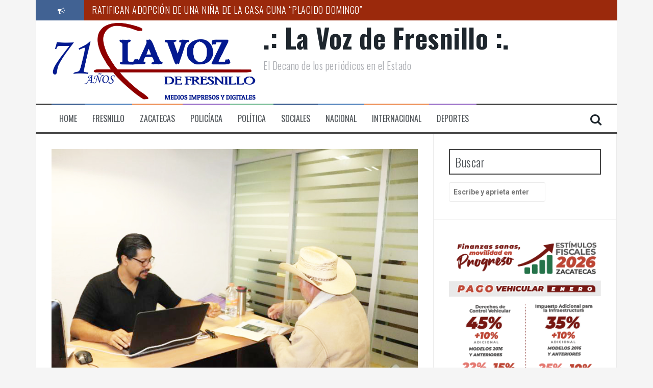

--- FILE ---
content_type: text/html; charset=UTF-8
request_url: https://lavozdefresnillo.com/zacatecas/crece-el-numero-de-zacatecanos-con-pensiones-americanas/
body_size: 12041
content:
<!DOCTYPE html>
<html lang="es">
<head>
<meta charset="UTF-8">
<meta name="viewport" content="width=device-width, initial-scale=1">
<link rel="profile" href="http://gmpg.org/xfn/11">
<link rel="pingback" href="https://lavozdefresnillo.com/xmlrpc.php">

<title>CRECE EL NÚMERO DE ZACATECANOS CON PENSIONES AMERICANAS &#8211; .: La Voz de Fresnillo :.</title>
<meta name='robots' content='max-image-preview:large' />
<link rel='dns-prefetch' href='//fonts.googleapis.com' />
<link rel='dns-prefetch' href='//s.w.org' />
<link rel="alternate" type="application/rss+xml" title=".: La Voz de Fresnillo :. &raquo; Feed" href="https://lavozdefresnillo.com/feed/" />
<link rel="alternate" type="application/rss+xml" title=".: La Voz de Fresnillo :. &raquo; Feed de los comentarios" href="https://lavozdefresnillo.com/comments/feed/" />
<link rel="alternate" type="application/rss+xml" title=".: La Voz de Fresnillo :. &raquo; Comentario CRECE EL NÚMERO DE ZACATECANOS CON PENSIONES AMERICANAS del feed" href="https://lavozdefresnillo.com/zacatecas/crece-el-numero-de-zacatecanos-con-pensiones-americanas/feed/" />
		<script type="text/javascript">
			window._wpemojiSettings = {"baseUrl":"https:\/\/s.w.org\/images\/core\/emoji\/13.0.1\/72x72\/","ext":".png","svgUrl":"https:\/\/s.w.org\/images\/core\/emoji\/13.0.1\/svg\/","svgExt":".svg","source":{"concatemoji":"https:\/\/lavozdefresnillo.com\/wp-includes\/js\/wp-emoji-release.min.js?ver=5.7.14"}};
			!function(e,a,t){var n,r,o,i=a.createElement("canvas"),p=i.getContext&&i.getContext("2d");function s(e,t){var a=String.fromCharCode;p.clearRect(0,0,i.width,i.height),p.fillText(a.apply(this,e),0,0);e=i.toDataURL();return p.clearRect(0,0,i.width,i.height),p.fillText(a.apply(this,t),0,0),e===i.toDataURL()}function c(e){var t=a.createElement("script");t.src=e,t.defer=t.type="text/javascript",a.getElementsByTagName("head")[0].appendChild(t)}for(o=Array("flag","emoji"),t.supports={everything:!0,everythingExceptFlag:!0},r=0;r<o.length;r++)t.supports[o[r]]=function(e){if(!p||!p.fillText)return!1;switch(p.textBaseline="top",p.font="600 32px Arial",e){case"flag":return s([127987,65039,8205,9895,65039],[127987,65039,8203,9895,65039])?!1:!s([55356,56826,55356,56819],[55356,56826,8203,55356,56819])&&!s([55356,57332,56128,56423,56128,56418,56128,56421,56128,56430,56128,56423,56128,56447],[55356,57332,8203,56128,56423,8203,56128,56418,8203,56128,56421,8203,56128,56430,8203,56128,56423,8203,56128,56447]);case"emoji":return!s([55357,56424,8205,55356,57212],[55357,56424,8203,55356,57212])}return!1}(o[r]),t.supports.everything=t.supports.everything&&t.supports[o[r]],"flag"!==o[r]&&(t.supports.everythingExceptFlag=t.supports.everythingExceptFlag&&t.supports[o[r]]);t.supports.everythingExceptFlag=t.supports.everythingExceptFlag&&!t.supports.flag,t.DOMReady=!1,t.readyCallback=function(){t.DOMReady=!0},t.supports.everything||(n=function(){t.readyCallback()},a.addEventListener?(a.addEventListener("DOMContentLoaded",n,!1),e.addEventListener("load",n,!1)):(e.attachEvent("onload",n),a.attachEvent("onreadystatechange",function(){"complete"===a.readyState&&t.readyCallback()})),(n=t.source||{}).concatemoji?c(n.concatemoji):n.wpemoji&&n.twemoji&&(c(n.twemoji),c(n.wpemoji)))}(window,document,window._wpemojiSettings);
		</script>
		<!-- managing ads with Advanced Ads --><script>
					advanced_ads_ready=function(){var fns=[],listener,doc=typeof document==="object"&&document,hack=doc&&doc.documentElement.doScroll,domContentLoaded="DOMContentLoaded",loaded=doc&&(hack?/^loaded|^c/:/^loaded|^i|^c/).test(doc.readyState);if(!loaded&&doc){listener=function(){doc.removeEventListener(domContentLoaded,listener);window.removeEventListener("load",listener);loaded=1;while(listener=fns.shift())listener()};doc.addEventListener(domContentLoaded,listener);window.addEventListener("load",listener)}return function(fn){loaded?setTimeout(fn,0):fns.push(fn)}}();
			</script><style type="text/css">
img.wp-smiley,
img.emoji {
	display: inline !important;
	border: none !important;
	box-shadow: none !important;
	height: 1em !important;
	width: 1em !important;
	margin: 0 .07em !important;
	vertical-align: -0.1em !important;
	background: none !important;
	padding: 0 !important;
}
</style>
	<link rel='stylesheet' id='wp-block-library-css'  href='https://lavozdefresnillo.com/wp-includes/css/dist/block-library/style.min.css?ver=5.7.14' type='text/css' media='all' />
<link rel='stylesheet' id='flymag-bootstrap-css'  href='https://lavozdefresnillo.com/wp-content/themes/flymag/bootstrap/css/bootstrap.min.css?ver=1' type='text/css' media='all' />
<link rel='stylesheet' id='flymag-body-fonts-css'  href='//fonts.googleapis.com/css?family=Roboto%3A400%2C400italic%2C700%2C700italic&#038;ver=5.7.14' type='text/css' media='all' />
<link rel='stylesheet' id='flymag-headings-fonts-css'  href='//fonts.googleapis.com/css?family=Oswald%3A400%2C300%2C700&#038;ver=5.7.14' type='text/css' media='all' />
<link rel='stylesheet' id='flymag-style-css'  href='https://lavozdefresnillo.com/wp-content/themes/flymag/style.css?ver=5.7.14' type='text/css' media='all' />
<style id='flymag-style-inline-css' type='text/css'>
.social-navigation li:hover > a::before, a, a:hover, a:focus, a:active { color:#416293}
.custom-menu-item-1:hover, .custom-menu-item-1 .sub-menu, .ticker-info, button, .button, input[type="button"], input[type="reset"], input[type="submit"] { background-color:#416293}
.custom-menu-item-1 { border-color:#416293}
.custom-menu-item-2:hover, .custom-menu-item-2 .sub-menu { background-color:}
.custom-menu-item-2 { border-color:}
.custom-menu-item-3:hover, .custom-menu-item-3 .sub-menu { background-color:}
.custom-menu-item-3 { border-color:}
.custom-menu-item-4:hover, .custom-menu-item-4 .sub-menu { background-color:}
.custom-menu-item-4 { border-color:}
.custom-menu-item-0:hover, .custom-menu-item-0 .sub-menu { background-color:}
.custom-menu-item-0 { border-color:}
.site-branding { background-color:}
.news-ticker { background-color:#9b290c}
.site-title a, .site-title a:hover { color:}
.site-description { color:}
.main-navigation { background-color:}
.main-navigation a, .main-navigation li::before { color:}
body { color:#989fa8}
.widget-area .widget, .widget-area .widget a { color:#989fa8}
.site-footer, .footer-widget-area { background-color:}
.site-branding { padding:5px 30px; }
.site-logo { max-width:400px; }

</style>
<link rel='stylesheet' id='flymag-font-awesome-css'  href='https://lavozdefresnillo.com/wp-content/themes/flymag/fonts/font-awesome.min.css?ver=5.7.14' type='text/css' media='all' />
<script type='text/javascript' src='https://lavozdefresnillo.com/wp-includes/js/jquery/jquery.min.js?ver=3.5.1' id='jquery-core-js'></script>
<script type='text/javascript' src='https://lavozdefresnillo.com/wp-includes/js/jquery/jquery-migrate.min.js?ver=3.3.2' id='jquery-migrate-js'></script>
<script type='text/javascript' src='https://lavozdefresnillo.com/wp-content/themes/flymag/js/jquery.fitvids.js?ver=1' id='flymag-fitvids-js'></script>
<script type='text/javascript' src='https://lavozdefresnillo.com/wp-content/themes/flymag/js/jquery.slicknav.min.js?ver=1' id='flymag-slicknav-js'></script>
<script type='text/javascript' src='https://lavozdefresnillo.com/wp-content/themes/flymag/js/jquery.easy-ticker.min.js?ver=1' id='flymag-ticker-js'></script>
<script type='text/javascript' src='https://lavozdefresnillo.com/wp-content/themes/flymag/js/wow.min.js?ver=1' id='flymag-animations-js'></script>
<script type='text/javascript' src='https://lavozdefresnillo.com/wp-content/themes/flymag/js/scripts.js?ver=1' id='flymag-scripts-js'></script>
<script type='text/javascript' src='https://lavozdefresnillo.com/wp-content/themes/flymag/js/owl.carousel.min.js?ver=1' id='flymag-owl-script-js'></script>
<script type='text/javascript' id='flymag-slider-init-js-extra'>
/* <![CDATA[ */
var sliderOptions = {"slideshowspeed":"4000"};
/* ]]> */
</script>
<script type='text/javascript' src='https://lavozdefresnillo.com/wp-content/themes/flymag/js/slider-init.js?ver=1' id='flymag-slider-init-js'></script>
<link rel="https://api.w.org/" href="https://lavozdefresnillo.com/wp-json/" /><link rel="alternate" type="application/json" href="https://lavozdefresnillo.com/wp-json/wp/v2/posts/52" /><link rel="EditURI" type="application/rsd+xml" title="RSD" href="https://lavozdefresnillo.com/xmlrpc.php?rsd" />
<link rel="wlwmanifest" type="application/wlwmanifest+xml" href="https://lavozdefresnillo.com/wp-includes/wlwmanifest.xml" /> 
<meta name="generator" content="WordPress 5.7.14" />
<link rel="canonical" href="https://lavozdefresnillo.com/zacatecas/crece-el-numero-de-zacatecanos-con-pensiones-americanas/" />
<link rel='shortlink' href='https://lavozdefresnillo.com/?p=52' />
<link rel="alternate" type="application/json+oembed" href="https://lavozdefresnillo.com/wp-json/oembed/1.0/embed?url=https%3A%2F%2Flavozdefresnillo.com%2Fzacatecas%2Fcrece-el-numero-de-zacatecanos-con-pensiones-americanas%2F" />
<link rel="alternate" type="text/xml+oembed" href="https://lavozdefresnillo.com/wp-json/oembed/1.0/embed?url=https%3A%2F%2Flavozdefresnillo.com%2Fzacatecas%2Fcrece-el-numero-de-zacatecanos-con-pensiones-americanas%2F&#038;format=xml" />

<link rel="stylesheet" href="https://lavozdefresnillo.com/wp-content/plugins/count-per-day/counter.css" type="text/css" />
<!--[if lt IE 9]>
<script src="https://lavozdefresnillo.com/wp-content/themes/flymag/js/html5shiv.js"></script>
<![endif]-->
</head>

<body class="post-template-default single single-post postid-52 single-format-standard group-blog">
<div id="page" class="hfeed site">
	<a class="skip-link screen-reader-text" href="#content">Saltar al contenido</a>

			
			<div class="latest-news container">
				<div class="ticker-info col-md-1 col-sm-1 col-xs-1">
					<i class="fa fa-bullhorn"></i>
				</div>
				<div class="news-ticker col-md-11 col-sm-11 col-xs-11">
					<div class="ticker-inner">
													<h4 class="ticker-title"><a href="https://lavozdefresnillo.com/zacatecas/ratifican-adopcion-de-una-menor-de-la-casa-cuna-placido-domingo/" rel="bookmark">RATIFICAN ADOPCIÓN DE UNA NIÑA DE LA CASA CUNA “PLACIDO DOMINGO”</a></h4>													<h4 class="ticker-title"><a href="https://lavozdefresnillo.com/fresnillo/entrega-javier-torres-la-pavimentacion-de-calle-en-comunidad-de-la-salada/" rel="bookmark">ENTREGA JAVIER TORRES LA PAVIMENTACIÓN DE CALLE EN COMUNIDAD DE LA SALADA</a></h4>													<h4 class="ticker-title"><a href="https://lavozdefresnillo.com/zacatecas/celebra-zigzag-21-aniversario-como-referente-cientifico-y-tecnologico-en-zacatecas/" rel="bookmark">CELEBRA ZIGZAG 21 ANIVERSARIO COMO REFERENTE CIENTÍFICO Y TECNOLÓGICO EN ZACATECAS</a></h4>													<h4 class="ticker-title"><a href="https://lavozdefresnillo.com/zacatecas/responsable-de-la-destruccion-en-el-jardin-morelos-ya-fue-puesto-a-disposicion-de-la-fgjez/" rel="bookmark">RESPONSABLE DE LA DESTRUCCIÓN EN EL JARDÍN MORELOS YA FUE PUESTO A DISPOSICIÓN DE LA FGJEZ</a></h4>													<h4 class="ticker-title"><a href="https://lavozdefresnillo.com/zacatecas/se-mantiene-en-alerta-fuerza-de-tarea-genaro-codina-ante-bajas-temperaturas/" rel="bookmark">SE MANTIENE EN ALERTA FUERZA DE TAREA GENARO CODINA ANTE BAJAS TEMPERATURAS</a></h4>													<h4 class="ticker-title"><a href="https://lavozdefresnillo.com/zacatecas/capacita-gobierno-de-zacatecas-a-familias-en-primeros-auxilios/" rel="bookmark">CAPACITA GOBIERNO DE ZACATECAS A FAMILIAS EN PRIMEROS AUXILIOS</a></h4>											</div>
				</div>
			</div>

			
	<header id="masthead" class="site-header container clearfix" role="banner">
		<div class="site-branding clearfix">
							<a href="https://lavozdefresnillo.com/" title=".: La Voz de Fresnillo :."><img class="site-logo show-title" src="http://lavozdefresnillo.com/wp-content/uploads/2023/11/71-aniversario-scaled.jpg" alt=".: La Voz de Fresnillo :." /></a>
				<h1 class="site-title"><a href="https://lavozdefresnillo.com/" rel="home">.: La Voz de Fresnillo :.</a></h1>
				<h2 class="site-description">El Decano de los periódicos en el Estado</h2>	        
					</div>
		<nav id="site-navigation" class="main-navigation" role="navigation">
			<div class="menu-main-menu-container"><ul id="menu-main-menu" class="menu"><li id="menu-item-12" class="menu-item menu-item-type-custom menu-item-object-custom menu-item-12 custom-menu-item-1"><a href="http://#">Home</a></li>
<li id="menu-item-14" class="menu-item menu-item-type-taxonomy menu-item-object-category menu-item-14 custom-menu-item-2"><a href="https://lavozdefresnillo.com/category/fresnillo/">Fresnillo</a></li>
<li id="menu-item-18" class="menu-item menu-item-type-taxonomy menu-item-object-category current-post-ancestor current-menu-parent current-post-parent menu-item-18 custom-menu-item-3"><a href="https://lavozdefresnillo.com/category/zacatecas/">Zacatecas</a></li>
<li id="menu-item-16" class="menu-item menu-item-type-taxonomy menu-item-object-category menu-item-16 custom-menu-item-4"><a href="https://lavozdefresnillo.com/category/policiaca/">Policíaca</a></li>
<li id="menu-item-326" class="menu-item menu-item-type-taxonomy menu-item-object-category menu-item-326 custom-menu-item-0"><a href="https://lavozdefresnillo.com/category/politica/">Política</a></li>
<li id="menu-item-17" class="menu-item menu-item-type-taxonomy menu-item-object-category menu-item-17 custom-menu-item-1"><a href="https://lavozdefresnillo.com/category/sociales/">Sociales</a></li>
<li id="menu-item-15" class="menu-item menu-item-type-taxonomy menu-item-object-category menu-item-15 custom-menu-item-2"><a href="https://lavozdefresnillo.com/category/nacional/">Nacional</a></li>
<li id="menu-item-1621" class="menu-item menu-item-type-taxonomy menu-item-object-category menu-item-1621 custom-menu-item-3"><a href="https://lavozdefresnillo.com/category/internacional/">Internacional</a></li>
<li id="menu-item-13" class="menu-item menu-item-type-taxonomy menu-item-object-category menu-item-13 custom-menu-item-4"><a href="https://lavozdefresnillo.com/category/deportes/">Deportes</a></li>
</ul></div>			<span class="search-toggle"><i class="fa fa-search"></i></span>
			
<div class="search-wrapper">
	<form role="search" method="get" class="flymag-search-form" action="https://lavozdefresnillo.com/">
		<span class="search-close"><i class="fa fa-times"></i></span>
		<label>
			<span class="screen-reader-text">Buscar por:</span>
			<input type="search" class="search-field" placeholder="Escribe y aprieta enter" value="" name="s" title="Búsqueda para:" />
		</label>
	</form>
</div>
	
		</nav><!-- #site-navigation -->
		<nav class="mobile-nav"></nav>
	</header><!-- #masthead -->

	<div id="content" class="site-content container clearfix">
	
	
	<div id="primary" class="content-area ">
		<main id="main" class="site-main" role="main">

		
			
<article id="post-52" class="post-52 post type-post status-publish format-standard has-post-thumbnail hentry category-zacatecas tag-alejandro tag-america tag-estados-unidos tag-extranjero tag-jornaleros tag-migrantes tag-migrantes-en-el-extranjero tag-paisanos tag-pensiones tag-tello tag-usa tag-zacatecanos">

			<div class="single-thumb">
			<img width="800" height="533" src="https://lavozdefresnillo.com/wp-content/uploads/2018/03/pensi3.jpg" class="attachment-entry-thumb size-entry-thumb wp-post-image" alt="" loading="lazy" srcset="https://lavozdefresnillo.com/wp-content/uploads/2018/03/pensi3.jpg 800w, https://lavozdefresnillo.com/wp-content/uploads/2018/03/pensi3-300x200.jpg 300w, https://lavozdefresnillo.com/wp-content/uploads/2018/03/pensi3-768x512.jpg 768w, https://lavozdefresnillo.com/wp-content/uploads/2018/03/pensi3-600x400.jpg 600w" sizes="(max-width: 800px) 100vw, 800px" />		</div>	
	
	<header class="entry-header">
		<h1 class="entry-title">CRECE EL NÚMERO DE ZACATECANOS CON PENSIONES AMERICANAS</h1>
				<div class="entry-meta">
			<span class="posted-on"><i class="fa fa-calendar"></i> <a href="https://lavozdefresnillo.com/zacatecas/crece-el-numero-de-zacatecanos-con-pensiones-americanas/" rel="bookmark"><time class="entry-date published updated" datetime="2018-03-18T01:17:24-05:00">marzo 18, 2018</time></a></span><span class="byline"> <i class="fa fa-user"></i> <span class="author vcard"><a class="url fn n" href="https://lavozdefresnillo.com/author/admin/">admin</a></span></span>		</div><!-- .entry-meta -->
			</header><!-- .entry-header -->

	<div class="entry-content">
		<p>Más de 5 mil zacatecanos reciben cerca de 3 millones de dólares mensuales por pensión del Seguro Social Norteamericano, lo que ubica a Zacatecas como el quinto estado con el mayor número de beneficiarios, informó José Juan Estrada Hernández, titular de la Secretaría del Zacatecano Migrante.</p>
<p>El funcionario añadió que este número aumenta cada año gracias a la colaboración del Gobierno del Estado y la Oficina de Beneficios Federales (FBU) del Consulado General de Estados Unidos en Guadalajara, para promover este beneficio que pueden obtener quienes trabajaron en aquel país con un número de seguro social legal.</p>
<p>Durante dos días, asistentes de la FBU realizaron en la capital zacatecana 51 entrevistas a posibles beneficiarios originaros de 17 municipios, entre ellos: de Guadalupe, Morelos, Zacatecas, Fresnillo, Villanueva, Jerez, Tepetongo, Río Grande, Mazapil, Sombrerete, Huanusco, Valparaíso y Juan Aldama.</p>
<p>Carlos Jug, supervisor de la FBU, reconoció la labor de orientación que realiza la administración estatal, a través de la Secretaría del Zacatecano Migrante, porque en está primera visita del año se logró realizar un mejor proceso de entrevistas, gracias a que la mayoría de las personas cumplió con los requisitos.</p>
<p>Informó que, de los 5 mil beneficiarios en Zacatecas, el 65 por ciento son personas que trabajaron en Estados Unidos y 35 por ciento son familiares de extrabajadores. Y esperan que esta cifra crezca debido al retorno de más zacatecanos por diversos motivos familiares, migratorios y económicos.</p>
<p>Las entidades cuya población reciben más beneficios por este rubro son: Jalisco, Michoacán, Baja California Norte, Guanajuato y Zacatecas.</p>
<p>Finalmente, exhortó a la población a que se acerque a las instancias oficiales como la Secretaría del Zacatecano Migrante y soliciten información de este beneficio.</p>
<p><img loading="lazy" class="size-medium wp-image-53 aligncenter" src="https://lavozdefresnillo.com/wp-content/uploads/2018/03/pensi2-300x200.jpg" alt="" width="300" height="200" srcset="https://lavozdefresnillo.com/wp-content/uploads/2018/03/pensi2-300x200.jpg 300w, https://lavozdefresnillo.com/wp-content/uploads/2018/03/pensi2-768x512.jpg 768w, https://lavozdefresnillo.com/wp-content/uploads/2018/03/pensi2-600x400.jpg 600w, https://lavozdefresnillo.com/wp-content/uploads/2018/03/pensi2.jpg 800w" sizes="(max-width: 300px) 100vw, 300px" /></p>
			</div><!-- .entry-content -->

	<footer class="entry-footer">
		<i class="fa fa-folder"></i>&nbsp;<span class="cat-links"><a href="https://lavozdefresnillo.com/category/zacatecas/" rel="category tag">Zacatecas</a></span><i class="fa fa-tags"></i>&nbsp;<span class="tags-links"><a href="https://lavozdefresnillo.com/tag/alejandro/" rel="tag">alejandro</a>, <a href="https://lavozdefresnillo.com/tag/america/" rel="tag">america</a>, <a href="https://lavozdefresnillo.com/tag/estados-unidos/" rel="tag">estados unidos</a>, <a href="https://lavozdefresnillo.com/tag/extranjero/" rel="tag">extranjero</a>, <a href="https://lavozdefresnillo.com/tag/jornaleros/" rel="tag">jornaleros</a>, <a href="https://lavozdefresnillo.com/tag/migrantes/" rel="tag">migrantes</a>, <a href="https://lavozdefresnillo.com/tag/migrantes-en-el-extranjero/" rel="tag">migrantes en el extranjero</a>, <a href="https://lavozdefresnillo.com/tag/paisanos/" rel="tag">paisanos</a>, <a href="https://lavozdefresnillo.com/tag/pensiones/" rel="tag">pensiones</a>, <a href="https://lavozdefresnillo.com/tag/tello/" rel="tag">tello</a>, <a href="https://lavozdefresnillo.com/tag/usa/" rel="tag">usa</a>, <a href="https://lavozdefresnillo.com/tag/zacatecanos/" rel="tag">zacatecanos</a></span>	</footer><!-- .entry-footer -->
</article><!-- #post-## -->

					<nav class="navigation post-navigation clearfix" role="navigation">
			<h1 class="screen-reader-text">Navegación de entradas</h1>
			<div class="nav-links">
				<div class="nav-previous button"><a href="https://lavozdefresnillo.com/zacatecas/la-gente-podra-decir-en-que-gastar-sus-impuestos/" rel="prev"><span class="meta-nav">&larr;</span>&nbsp;LA GENTE PODRÁ DECIR EN QUE GASTAR SUS IMPUESTOS</a></div><div class="nav-next button"><a href="https://lavozdefresnillo.com/zacatecas/se-instala-el-comite-del-sistema-estatal-anticorrupcion/" rel="next">SE INSTALA EL COMITÉ DEL SISTEMA ESTATAL ANTICORRUPCIÓN&nbsp;<span class="meta-nav">&rarr;</span></a></div>			</div><!-- .nav-links -->
		</nav><!-- .navigation -->
		
			
<div id="comments" class="comments-area">

	
	
	
		<div id="respond" class="comment-respond">
		<h3 id="reply-title" class="comment-reply-title">Deja una respuesta <small><a rel="nofollow" id="cancel-comment-reply-link" href="/zacatecas/crece-el-numero-de-zacatecanos-con-pensiones-americanas/#respond" style="display:none;">Cancelar la respuesta</a></small></h3><form action="https://lavozdefresnillo.com/wp-comments-post.php" method="post" id="commentform" class="comment-form" novalidate><p class="comment-notes"><span id="email-notes">Tu dirección de correo electrónico no será publicada.</span> Los campos obligatorios están marcados con <span class="required">*</span></p><p class="comment-form-comment"><label for="comment">Comentario</label> <textarea id="comment" name="comment" cols="45" rows="8" maxlength="65525" required="required"></textarea></p><p class="comment-form-author"><label for="author">Nombre <span class="required">*</span></label> <input id="author" name="author" type="text" value="" size="30" maxlength="245" required='required' /></p>
<p class="comment-form-email"><label for="email">Correo electrónico <span class="required">*</span></label> <input id="email" name="email" type="email" value="" size="30" maxlength="100" aria-describedby="email-notes" required='required' /></p>
<p class="comment-form-url"><label for="url">Web</label> <input id="url" name="url" type="url" value="" size="30" maxlength="200" /></p>
<p class="comment-form-cookies-consent"><input id="wp-comment-cookies-consent" name="wp-comment-cookies-consent" type="checkbox" value="yes" /> <label for="wp-comment-cookies-consent">Guarda mi nombre, correo electrónico y web en este navegador para la próxima vez que comente.</label></p>
<p class="form-submit"><input name="submit" type="submit" id="submit" class="submit" value="Publicar el comentario" /> <input type='hidden' name='comment_post_ID' value='52' id='comment_post_ID' />
<input type='hidden' name='comment_parent' id='comment_parent' value='0' />
</p></form>	</div><!-- #respond -->
	
</div><!-- #comments -->

		
		</main><!-- #main -->
	</div><!-- #primary -->


<div id="secondary" class="widget-area" role="complementary">
	<aside id="search-2" class="widget widget_search"><h3 class="widget-title"><span>Buscar</span></h3>
<div class="search-wrapper">
	<form role="search" method="get" class="flymag-search-form" action="https://lavozdefresnillo.com/">
		<span class="search-close"><i class="fa fa-times"></i></span>
		<label>
			<span class="screen-reader-text">Buscar por:</span>
			<input type="search" class="search-field" placeholder="Escribe y aprieta enter" value="" name="s" title="Búsqueda para:" />
		</label>
	</form>
</div>
</aside><aside class="widget lavoz-widget"><a href="https://lavozdefresnillo.com/wp-content/uploads/2020/08/Banners-Campana-2_LA-VOZ-DE-FRESNILLO-300x400-px-1-1.png"><img width="626" height="834" src='https://lavozdefresnillo.com/wp-content/uploads/2020/08/Banners-Campana-2_LA-VOZ-DE-FRESNILLO-300x400-px-1-1.png' alt='' title='Banners Campaña 2_LA VOZ DE FRESNILLO 300x400 px'  /></a></aside><aside id="custom_html-2" class="widget_text widget widget_custom_html"><h3 class="widget-title"><span>EDICIÓN DIGITAL</span></h3><div class="textwidget custom-html-widget">EN MANTENIMIENTO...</div></aside><aside id="flymag_video-2" class="widget flymag_video_widget"><h3 class="widget-title"><span>SE MANIFIESTAN FRESNILLENSES EN VISITA DEL PRESIDENTE DE MÉXICO</span></h3><iframe title="SE MANIFIESTAN FRESNILLENSES EN VISITA DEL PRESIDENTE DE MÉXICO" width="1160" height="653" src="https://www.youtube.com/embed/z0QdDBpE03w?feature=oembed" frameborder="0" allow="accelerometer; autoplay; clipboard-write; encrypted-media; gyroscope; picture-in-picture; web-share" referrerpolicy="strict-origin-when-cross-origin" allowfullscreen></iframe></aside><aside id="recent_posts_d-2" class="widget recent_posts_d clearfix">
			<div class="widget-inner clearfix" style="background-color: ;">

				<h3 class="widget-title"><span><span style="color:;">Lo Reciente</span></span></h3>

					<div class="recent-post col-md-4 col-sm-6 col-xs-6">
						<a href="https://lavozdefresnillo.com/zacatecas/ratifican-adopcion-de-una-menor-de-la-casa-cuna-placido-domingo/">
							<span class="thumb-overlay"></span>
															<img width="600" height="400" src="https://lavozdefresnillo.com/wp-content/uploads/2026/01/adop-600x400.jpg" class="attachment-carousel-thumb size-carousel-thumb wp-post-image" alt="" loading="lazy" srcset="https://lavozdefresnillo.com/wp-content/uploads/2026/01/adop-600x400.jpg 600w, https://lavozdefresnillo.com/wp-content/uploads/2026/01/adop-300x200.jpg 300w, https://lavozdefresnillo.com/wp-content/uploads/2026/01/adop-1024x682.jpg 1024w, https://lavozdefresnillo.com/wp-content/uploads/2026/01/adop-768x511.jpg 768w, https://lavozdefresnillo.com/wp-content/uploads/2026/01/adop-50x33.jpg 50w, https://lavozdefresnillo.com/wp-content/uploads/2026/01/adop-820x546.jpg 820w, https://lavozdefresnillo.com/wp-content/uploads/2026/01/adop.jpg 1280w" sizes="(max-width: 600px) 100vw, 600px" />													</a>
						<h3 class="entry-title"><a href="https://lavozdefresnillo.com/zacatecas/ratifican-adopcion-de-una-menor-de-la-casa-cuna-placido-domingo/" rel="bookmark">RATIFICAN ADOPCIÓN DE UNA NIÑA DE LA CASA CUNA “PLACIDO DOMINGO”</a></h3>					</div>

				

					<div class="recent-post col-md-4 col-sm-6 col-xs-6">
						<a href="https://lavozdefresnillo.com/fresnillo/entrega-javier-torres-la-pavimentacion-de-calle-en-comunidad-de-la-salada/">
							<span class="thumb-overlay"></span>
															<img width="600" height="400" src="https://lavozdefresnillo.com/wp-content/uploads/2026/01/SALA4-600x400.jpg" class="attachment-carousel-thumb size-carousel-thumb wp-post-image" alt="" loading="lazy" srcset="https://lavozdefresnillo.com/wp-content/uploads/2026/01/SALA4-600x400.jpg 600w, https://lavozdefresnillo.com/wp-content/uploads/2026/01/SALA4-300x200.jpg 300w, https://lavozdefresnillo.com/wp-content/uploads/2026/01/SALA4-1024x682.jpg 1024w, https://lavozdefresnillo.com/wp-content/uploads/2026/01/SALA4-768x512.jpg 768w, https://lavozdefresnillo.com/wp-content/uploads/2026/01/SALA4-50x33.jpg 50w, https://lavozdefresnillo.com/wp-content/uploads/2026/01/SALA4-820x546.jpg 820w, https://lavozdefresnillo.com/wp-content/uploads/2026/01/SALA4.jpg 1280w" sizes="(max-width: 600px) 100vw, 600px" />													</a>
						<h3 class="entry-title"><a href="https://lavozdefresnillo.com/fresnillo/entrega-javier-torres-la-pavimentacion-de-calle-en-comunidad-de-la-salada/" rel="bookmark">ENTREGA JAVIER TORRES LA PAVIMENTACIÓN DE CALLE EN COMUNIDAD DE LA SALADA</a></h3>					</div>

				

					<div class="recent-post col-md-4 col-sm-6 col-xs-6">
						<a href="https://lavozdefresnillo.com/zacatecas/celebra-zigzag-21-aniversario-como-referente-cientifico-y-tecnologico-en-zacatecas/">
							<span class="thumb-overlay"></span>
															<img width="600" height="400" src="https://lavozdefresnillo.com/wp-content/uploads/2026/01/21c2-600x400.jpg" class="attachment-carousel-thumb size-carousel-thumb wp-post-image" alt="" loading="lazy" srcset="https://lavozdefresnillo.com/wp-content/uploads/2026/01/21c2-600x400.jpg 600w, https://lavozdefresnillo.com/wp-content/uploads/2026/01/21c2-300x200.jpg 300w, https://lavozdefresnillo.com/wp-content/uploads/2026/01/21c2-1024x683.jpg 1024w, https://lavozdefresnillo.com/wp-content/uploads/2026/01/21c2-768x512.jpg 768w, https://lavozdefresnillo.com/wp-content/uploads/2026/01/21c2-50x33.jpg 50w, https://lavozdefresnillo.com/wp-content/uploads/2026/01/21c2-820x547.jpg 820w, https://lavozdefresnillo.com/wp-content/uploads/2026/01/21c2.jpg 1200w" sizes="(max-width: 600px) 100vw, 600px" />													</a>
						<h3 class="entry-title"><a href="https://lavozdefresnillo.com/zacatecas/celebra-zigzag-21-aniversario-como-referente-cientifico-y-tecnologico-en-zacatecas/" rel="bookmark">CELEBRA ZIGZAG 21 ANIVERSARIO COMO REFERENTE CIENTÍFICO Y TECNOLÓGICO EN ZACATECAS</a></h3>					</div>

				

					<div class="recent-post col-md-4 col-sm-6 col-xs-6">
						<a href="https://lavozdefresnillo.com/zacatecas/responsable-de-la-destruccion-en-el-jardin-morelos-ya-fue-puesto-a-disposicion-de-la-fgjez/">
							<span class="thumb-overlay"></span>
															<img width="600" height="400" src="https://lavozdefresnillo.com/wp-content/uploads/2026/01/jardin-600x400.jpg" class="attachment-carousel-thumb size-carousel-thumb wp-post-image" alt="" loading="lazy" />													</a>
						<h3 class="entry-title"><a href="https://lavozdefresnillo.com/zacatecas/responsable-de-la-destruccion-en-el-jardin-morelos-ya-fue-puesto-a-disposicion-de-la-fgjez/" rel="bookmark">RESPONSABLE DE LA DESTRUCCIÓN EN EL JARDÍN MORELOS YA FUE PUESTO A DISPOSICIÓN DE LA FGJEZ</a></h3>					</div>

				

					<div class="recent-post col-md-4 col-sm-6 col-xs-6">
						<a href="https://lavozdefresnillo.com/zacatecas/se-mantiene-en-alerta-fuerza-de-tarea-genaro-codina-ante-bajas-temperaturas/">
							<span class="thumb-overlay"></span>
															<img width="600" height="400" src="https://lavozdefresnillo.com/wp-content/uploads/2026/01/fuer3-600x400.jpg" class="attachment-carousel-thumb size-carousel-thumb wp-post-image" alt="" loading="lazy" />													</a>
						<h3 class="entry-title"><a href="https://lavozdefresnillo.com/zacatecas/se-mantiene-en-alerta-fuerza-de-tarea-genaro-codina-ante-bajas-temperaturas/" rel="bookmark">SE MANTIENE EN ALERTA FUERZA DE TAREA GENARO CODINA ANTE BAJAS TEMPERATURAS</a></h3>					</div>

				

					<div class="recent-post col-md-4 col-sm-6 col-xs-6">
						<a href="https://lavozdefresnillo.com/zacatecas/capacita-gobierno-de-zacatecas-a-familias-en-primeros-auxilios/">
							<span class="thumb-overlay"></span>
															<img width="600" height="400" src="https://lavozdefresnillo.com/wp-content/uploads/2026/01/capafa3-600x400.jpg" class="attachment-carousel-thumb size-carousel-thumb wp-post-image" alt="" loading="lazy" srcset="https://lavozdefresnillo.com/wp-content/uploads/2026/01/capafa3-600x400.jpg 600w, https://lavozdefresnillo.com/wp-content/uploads/2026/01/capafa3-300x200.jpg 300w, https://lavozdefresnillo.com/wp-content/uploads/2026/01/capafa3-768x512.jpg 768w, https://lavozdefresnillo.com/wp-content/uploads/2026/01/capafa3-50x33.jpg 50w, https://lavozdefresnillo.com/wp-content/uploads/2026/01/capafa3-820x547.jpg 820w, https://lavozdefresnillo.com/wp-content/uploads/2026/01/capafa3.jpg 960w" sizes="(max-width: 600px) 100vw, 600px" />													</a>
						<h3 class="entry-title"><a href="https://lavozdefresnillo.com/zacatecas/capacita-gobierno-de-zacatecas-a-familias-en-primeros-auxilios/" rel="bookmark">CAPACITA GOBIERNO DE ZACATECAS A FAMILIAS EN PRIMEROS AUXILIOS</a></h3>					</div>

							</div>
			</aside></div><!-- #secondary -->

	</div><!-- #content -->
			
<div id="sidebar-footer" class="footer-widget-area clearfix" role="complementary">
	<div class="container">
							<div class="sidebar-column col-md-4 col-sm-4">
							</div>
					<div class="sidebar-column col-md-4 col-sm-4">
							</div>
					<div class="sidebar-column col-md-4 col-sm-4">
							</div>
			</div>
</div>
	
	<footer id="colophon" class="site-footer" role="contentinfo">
		<div class="container">
			<div class="site-info col-md-6 col-sm-6">

				<a href="http://es.wordpress.org/" rel="nofollow">
					Creado con WordPress				</a>
				<span class="sep"> | </span>
				Tema: <a href="http://themeisle.com/themes/flymag/" rel="nofollow">FlyMag</a> por Themeisle.			</div><!-- .site-info -->
					</div>
	</footer><!-- #colophon -->
</div><!-- #page -->

<script>
		var advanced_ads_ga_UID = false;
		var advanced_ads_ga_anonymIP = true;
advanced_ads_check_adblocker=function(t){function e(t){(window.requestAnimationFrame||window.mozRequestAnimationFrame||window.webkitRequestAnimationFrame||function(t){return setTimeout(t,16)}).call(window,t)}var n=[],a=null;return e(function(){var t=document.createElement("div");t.innerHTML="&nbsp;",t.setAttribute("class","ad_unit ad-unit text-ad text_ad pub_300x250"),t.setAttribute("style","width: 1px !important; height: 1px !important; position: absolute !important; left: 0px !important; top: 0px !important; overflow: hidden !important;"),document.body.appendChild(t),e(function(){var e=window.getComputedStyle&&window.getComputedStyle(t),o=e&&e.getPropertyValue("-moz-binding");a=e&&"none"===e.getPropertyValue("display")||"string"==typeof o&&-1!==o.indexOf("about:");for(var i=0;i<n.length;i++)n[i](a);n=[]})}),function(t){if(null===a)return void n.push(t);t(a)}}(),function(){var t=function(t,e){this.name=t,this.UID=e,this.analyticsObject=null;var n=this,a={hitType:"event",eventCategory:"Advanced Ads",eventAction:"AdBlock",eventLabel:"Yes",nonInteraction:!0,transport:"beacon"};this.analyticsObject="string"==typeof GoogleAnalyticsObject&&"function"==typeof window[GoogleAnalyticsObject]&&window[GoogleAnalyticsObject],!1===this.analyticsObject?(!function(t,e,n,a,o,i,d){t.GoogleAnalyticsObject=o,t[o]=t[o]||function(){(t[o].q=t[o].q||[]).push(arguments)},t[o].l=1*new Date,i=e.createElement(n),d=e.getElementsByTagName(n)[0],i.async=1,i.src="https://www.google-analytics.com/analytics.js",d.parentNode.insertBefore(i,d)}(window,document,"script",0,"_advads_ga"),_advads_ga("create",n.UID,"auto",this.name),advanced_ads_ga_anonymIP&&_advads_ga("set","anonymizeIp",!0),_advads_ga(n.name+".send",a)):(window.console&&window.console.log("Advanced Ads Analytics >> using other's variable named `"+GoogleAnalyticsObject+"`"),window[GoogleAnalyticsObject]("create",n.UID,"auto",this.name),window[GoogleAnalyticsObject]("set","anonymizeIp",!0),window[GoogleAnalyticsObject](n.name+".send",a))};advanced_ads_check_adblocker(function(e){e&&"string"==typeof advanced_ads_ga_UID&&advanced_ads_ga_UID&&new t("advadsTracker",advanced_ads_ga_UID)})}();		
		</script><script type='text/javascript' src='https://lavozdefresnillo.com/wp-content/themes/flymag/js/skip-link-focus-fix.js?ver=20130115' id='flymag-skip-link-focus-fix-js'></script>
<script type='text/javascript' src='https://lavozdefresnillo.com/wp-includes/js/comment-reply.min.js?ver=5.7.14' id='comment-reply-js'></script>
<script type='text/javascript' src='https://lavozdefresnillo.com/wp-includes/js/wp-embed.min.js?ver=5.7.14' id='wp-embed-js'></script>

</body>
</html>
